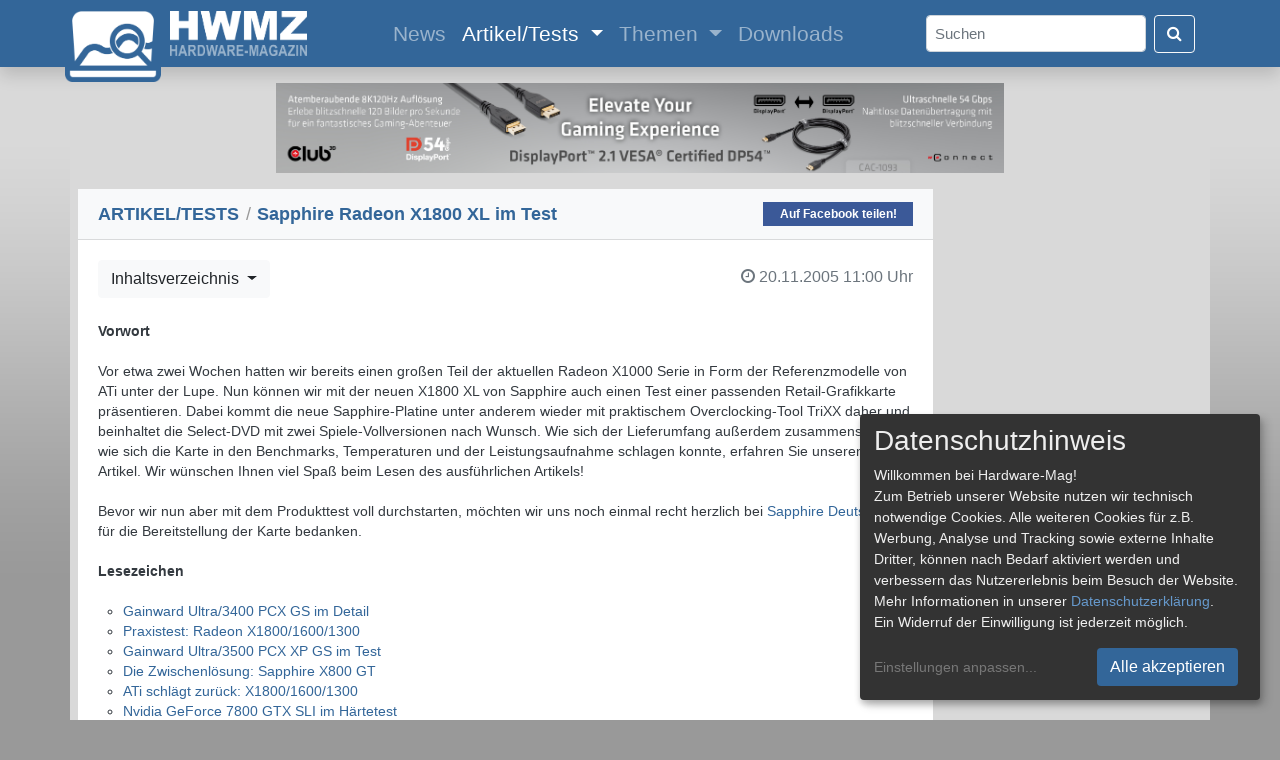

--- FILE ---
content_type: text/html; charset=UTF-8
request_url: https://hardware-mag.de/artikel/grafikkarten/sapphire_radeon_x1800_xl_im_test/
body_size: 7596
content:
<!doctype html>
<html lang="de">
  <head>
    <!-- Required meta tags -->
    <meta charset="utf-8">
    <meta http-equiv="pragma" content="no-cache">
    <meta http-equiv="expires" content="0">
    <meta http-equiv="content-language" content="de">
    <meta name="viewport" content="width=device-width, initial-scale=1, shrink-to-fit=no">
    <meta name="page-topic" content="Computer, Medien">
    <meta name="description" content="Sapphire Radeon X1800 XL: Nach unserem Praxistest der Radeon X1000 Referenzplatinen, hat mit der Sapphire Hybrid Radeon X1800 XL auch die erste Retailkarte den Weg auf unseren Prüfstand gefunden">
    <meta name="author" content="Hardware-Mag">
    <meta name="publisher" content="Patrick von Brunn">
    <meta name="application-name" content="Hardware-Mag">
    <meta name="copyright" content="Hardware-Mag">
    <meta name="robots" content="index,follow">
    <meta name="referrer" content="no-referrer-when-downgrade">

    <meta property="og:site_name" content="Hardware-Mag">
    <meta property="og:locale" content="de_DE">
    <meta property="og:type" content="article">
    <meta property="article:published_time" content="2005-11-20T11:00:00+00:00">
    <meta property="article:publisher" content="https://www.facebook.com/hardwaremagde">
    <meta property="og:title" content="Test: Sapphire Radeon X1800 XL im Test">
    <meta property="og:url" content="https://www.hardware-mag.de/artikel/grafikkarten/sapphire_radeon_x1800_xl_im_test/">
    <meta property="og:description" content="Nach unserem Praxistest der Radeon X1000 Referenzplatinen, hat mit der Sapphire Hybrid Radeon X1800 XL auch die erste Retailkarte den Weg auf unseren Prüfstand gefunden">
    <meta property="og:image" content="https://www.hardware-mag.de/artikel/371/facebook.jpg">
    <meta property="og:image:type" content="image/jpeg" />
    <meta property="og:image:width" content="600" />
    <meta property="og:image:height" content="315" />
    <meta property="og:image" content="https://www.hardware-mag.de/artikel/371/01.jpg">
    <meta property="og:image:type" content="image/jpeg" />
    
    <script type="application/ld+json">
    {
      "@context": "https://schema.org",
      "@type": "Article",
      "mainEntityOfPage": {
        "@type": "WebPage",
        "@id": "https://www.hardware-mag.de/artikel/grafikkarten/sapphire_radeon_x1800_xl_im_test/"
      },
      "headline": "Test: Sapphire Radeon X1800 XL im Test",
      "description": "Nach unserem Praxistest der Radeon X1000 Referenzplatinen, hat mit der Sapphire Hybrid Radeon X1800 XL auch die erste Retailkarte den Weg auf unseren Prüfstand gefunden",
      "image": [
        "https://www.hardware-mag.de/artikel/371/facebook.jpg",
        "https://www.hardware-mag.de/artikel/371/01.jpg"
      ],  
      "author": {
        "@type": "Person",
        "name": "Patrick von Brunn",
        "url": "https://www.hardware-mag.de/impressum/"
      },  
      "publisher": {
        "@type": "Organization",
        "name": "Hardware-Mag",
        "logo": {
          "@type": "ImageObject",
          "url": "https://www.hardware-mag.de/favicon.png"
        },
        "sameAs": [
          "https://www.facebook.com/hardwaremagazin",
          "https://www.youtube.com/@hardwaremagazin",
          "https://www.tiktok.com/@hardwaremagazin",
          "https://www.twitch.tv/hardwaremagazin"
        ]
      },
      "datePublished": "2005-11-20T11:00:00+00:00"
    }
    </script>

    <title>Test: Sapphire Radeon X1800 XL im Test - Hardware-Mag</title>

    <link rel="icon" type="image/svg+xml" href="/favicon.svg">
    <link rel="icon" type="image/png" href="/favicon.png" sizes="32x32">
    <link rel="apple-touch-icon" href="/apple-touch-icon.png">

    <!-- CSS !-->
    <link rel="stylesheet" href="/css/bootstrap.min.css" crossorigin>
    <link rel="stylesheet" href="/css/font-awesome-4.7.0.min.css" crossorigin>
    <link rel="stylesheet" href="/css/bootstrap-icons.min.css" crossorigin>
    <link rel="stylesheet" href="/klaro/klaro.min.css" crossorigin>
    
    <style type="text/css" media="all">
    @import "/css/common.min.css?1768752335";
    </style>
    
    <script type="text/javascript" src="/js/common.min.js?1768752335"></script>

    <!-- Matomo -->
    <script data-name="matomo">
      var _paq = window._paq = window._paq || [];
      _paq.push(['setDocumentTitle', document.domain + "/" + document.title]);
      _paq.push(['setCookieDomain', '.hardware-mag.de']);
      _paq.push(['setCookiePath', '/']);
      _paq.push(['requireCookieConsent']);
      _paq.push(['requireConsent']);
      _paq.push(['trackPageView']);
      _paq.push(['enableLinkTracking']);
      (function() {
        var u="//www.hardware-mag.de/analytics/";
        _paq.push(['setTrackerUrl', u+'matomo.php']);
        _paq.push(['setSiteId', '1']);
        var d=document, g=d.createElement('script'), s=d.getElementsByTagName('script')[0];
        g.async=true; g.src=u+'matomo.js'; s.parentNode.insertBefore(g,s);
      })();
    </script>
    <noscript><p><img src="//www.hardware-mag.de/analytics/matomo.php?idsite=1&amp;rec=1" style="border:0;" alt="" /></p></noscript>
    <!-- End Matomo Code -->
  </head>
  <body>
    <div id="ad-left-skyscraper" class="position-absolute">
      <!-- Left skyscraper ad !-->
    </div>
    <div class="modal fade" id="image-modal" tabindex="-1" role="dialog" aria-labelledby="myModalLabel" aria-hidden="true">
      <div class="modal-dialog modal-dialog-centered">
        <div class="modal-content">              
          <div class="modal-body">
            <button type="button" class="close" data-dismiss="modal"><span aria-hidden="true">&times;</span><span class="sr-only">Close</span></button>
            <img src="" id="image-modal-img" class="mt-2">
          </div>
          <div class="modal-footer" id="image-modal-text">
          </div>
        </div>
      </div>
    </div>
    <nav class="shadow sticky-top navbar navbar-expand-xl navbar-dark" id="navbar">
      <div class="container">
        <a class="navbar-brand" href="/">
          <img src="/images/hwm-logo-2025-button.png" width="96" height="75" class="img-fluid" id="logo-button" alt="">
          <img src="/images/hwm-logo-2025-label.png" width="137" height="45" class="img-fluid" id="logo-label" alt="">
        </a>
        <button class="navbar-toggler" type="button" data-toggle="collapse" data-target="#navbarSupportedContent" aria-controls="navbarSupportedContent" aria-expanded="false" aria-label="Toggle navigation">
          <span class="navbar-toggler-icon"></span>
        </button>
        <div class="collapse navbar-collapse m-auto navbar-content" id="navbarSupportedContent">
          <ul class="navbar-nav m-auto">
            <li class="nav-item">
              <a class="nav-link" href="/news/">News <span class="sr-only">(current)</span></a>
            </li>
            <li class="nav-item dropdown active">
              <a class="nav-link dropdown-toggle" href="/artikel/" id="navbarDropdown" role="button" data-toggle="dropdown" aria-haspopup="true" aria-expanded="false">
                Artikel/Tests
              </a>
              <div class="dropdown-menu" aria-labelledby="navbarDropdown">
                <a class="dropdown-item" href="/artikel/eingabegeraete/">Eingabegeräte</a>
                <a class="dropdown-item" href="/artikel/festplatten_ssds/">Festplatten & SSDs</a>
                <a class="dropdown-item" href="/artikel/gehaeuse/">Gehäuse</a>
                <a class="dropdown-item" href="/artikel/grafikkarten/">Grafikkarten</a>
                <a class="dropdown-item" href="/artikel/systeme/">Komplett- & Mini-PCs</a>
                <a class="dropdown-item" href="/artikel/kuehler_luefter/">Kühler & Lüfter</a>
                <a class="dropdown-item" href="/artikel/mainboards/">Mainboards</a>
                <a class="dropdown-item" href="/artikel/multimedia/">Multimedia</a>
                <a class="dropdown-item" href="/artikel/notebooks/">Notebooks</a>
                <a class="dropdown-item" href="/artikel/prozessoren/">Prozessoren</a>
                <a class="dropdown-item" href="/artikel/sonstiges/">Sonstiges</a>
                <div class="dropdown-divider"></div>
                <a class="dropdown-item" href="/artikel/">Alle Artikel</a>
              </div>
            </li>
            <li class="nav-item dropdown">
              <a class="nav-link dropdown-toggle" href="/themen/" id="navbarDropdown" role="button" data-toggle="dropdown" aria-haspopup="true" aria-expanded="false">
                Themen
              </a>
              <div class="dropdown-menu" aria-labelledby="navbarDropdown">
                <a class="dropdown-item" href="/themen/cloud">#Cloud</a>
                <a class="dropdown-item" href="/themen/festplatte">#Festplatte</a>
                <a class="dropdown-item" href="/themen/gaming">#Gaming</a>
                <a class="dropdown-item" href="/themen/grafikchip">#Grafikchip</a>
                <a class="dropdown-item" href="/themen/grafikkarte">#Grafikkarte</a>
                <a class="dropdown-item" href="/themen/hardware">#Hardware</a>
                <a class="dropdown-item" href="/themen/netzteil">#Netzteil</a>
                <a class="dropdown-item" href="/themen/prozessor">#Prozessor</a>
                <a class="dropdown-item" href="/themen/technologie">#Technologie</a>
                <a class="dropdown-item" href="/themen/western+digital">#Western Digital</a>
                <div class="dropdown-divider"></div>
                <a class="dropdown-item" href="/themen/">Alle Themen</a>
              </div>
            </li>
            <li class="nav-item">
              <a class="nav-link" href="/downloads/">Downloads</a>
            </li>
          </ul>
          <form class="form-inline my-2 my-lg-0" action="/suche/">
            <input class="form-control mr-2 rounded text-dark pl-2 py-auto" id="search" type="search" placeholder="Suchen" aria-label="Search" name="s">
            <button class="btn btn-outline-light my-2 my-sm-0" type="submit"><i class="fa fa-search text-white"></i></button>
          </form>
        </div>
      </div>
    </nav>
    <div class="container common-container mt-2">
      <div class="row p-0 my-2 my-md-3 d-block">
        <div id="ad-horizontal-banner-lb-8" class="mx-auto d-none d-lg-block">
          <a href="/ads_click.php?banner_id=8" target="_blank" rel="nofollow"><img src="/images/ads/202505-c3d-cac-1093-728x90.jpg" /></a>
        </div>
      </div>
      <div class="row">        <div class="col-xl-9 ml-sm-2 mr-sm-2">
          <div class="row">
            <div class="list-group list-group-flush w-100 mb-2">

              <div class="list-group-item bg-light common-card-title d-flex justify-content-between align-items-center">
                <span><h1><a href="/artikel/">ARTIKEL/TESTS</a> <span class="breadcrumb-spacer">/</span> Sapphire Radeon X1800 XL im Test</h1></span>
<a class="facebook-share d-none d-lg-block" href="https://www.facebook.com/sharer/sharer.php?u=https%3A%2F%2Fhardware-mag.de%2Fartikel%2Fgrafikkarten%2Fsapphire_radeon_x1800_xl_im_test%2F" target="_blank" title="Auf Facebook teilen!" onclick="javascript:popupWindow(this.href, '', 600, 600); return false;">Auf Facebook teilen!</a>
              </div>
              <div class="card bg-white border-0 rounded-0">
                <div class="card-body d-flex justify-content-between align-items-center pb-0">
                  <div class="btn-group mr-2" role="group">
                    <button id="btnGroupDrop2" type="button" class="btn btn-light dropdown-toggle" data-toggle="dropdown" aria-haspopup="true" aria-expanded="false">
                      Inhaltsverzeichnis
                    </button>
                    <div class="dropdown-menu" aria-labelledby="btnGroupDrop2">
                      <h6 class="dropdown-header">Inhaltsverzeichnis</h6>
                      <a class="dropdown-item active" href="/artikel/grafikkarten/sapphire_radeon_x1800_xl_im_test/">1) Vorwort / Lesezeichen</a>
                      <a class="dropdown-item" href="/artikel/grafikkarten/sapphire_radeon_x1800_xl_im_test/2/">2) Allgemein / Lieferumfang</a>
                      <a class="dropdown-item" href="/artikel/grafikkarten/sapphire_radeon_x1800_xl_im_test/3/">3) Hardware / Ausstattung</a>
                      <a class="dropdown-item" href="/artikel/grafikkarten/sapphire_radeon_x1800_xl_im_test/4/">4) Software / Treiber / Overclocking</a>
                      <a class="dropdown-item" href="/artikel/grafikkarten/sapphire_radeon_x1800_xl_im_test/5/">5) Testsystem / Testverlauf</a>
                      <a class="dropdown-item" href="/artikel/grafikkarten/sapphire_radeon_x1800_xl_im_test/6/">6) Benchmarks: 3DMark03</a>
                      <a class="dropdown-item" href="/artikel/grafikkarten/sapphire_radeon_x1800_xl_im_test/7/">7) Benchmarks: 3DMark05</a>
                      <a class="dropdown-item" href="/artikel/grafikkarten/sapphire_radeon_x1800_xl_im_test/8/">8) Benchmarks: Serious Sam SE</a>
                      <a class="dropdown-item" href="/artikel/grafikkarten/sapphire_radeon_x1800_xl_im_test/9/">9) Benchmarks: Doom 3</a>
                      <a class="dropdown-item" href="/artikel/grafikkarten/sapphire_radeon_x1800_xl_im_test/10/">10) Benchmarks: Far Cry</a>
                      <a class="dropdown-item" href="/artikel/grafikkarten/sapphire_radeon_x1800_xl_im_test/11/">11) Benchmarks: Half-Life 2</a>
                      <a class="dropdown-item" href="/artikel/grafikkarten/sapphire_radeon_x1800_xl_im_test/12/">12) Benchmarks: Splinter Cell: CT</a>
                      <a class="dropdown-item" href="/artikel/grafikkarten/sapphire_radeon_x1800_xl_im_test/13/">13) Temperaturen / Stromverbrauch</a>
                      <a class="dropdown-item" href="/artikel/grafikkarten/sapphire_radeon_x1800_xl_im_test/14/">14) Fazit / Anhang: Gesamtrating</a>
                    </div>
                  </div>
                  <h6 class="card-subtitle text-muted text-right"><span style="white-space: nowrap"><i class="fa fa-clock-o mr-1"></i>20.11.2005</span> <span style="white-space: nowrap">11:00 Uhr</span></h6>
                </div>
                <div class="card-body pt-4 text-dark">
                  <font class="font_artikel_text">
<b>Vorwort</b>
<br><br>
Vor etwa zwei Wochen hatten wir bereits einen großen Teil der aktuellen Radeon X1000 Serie in Form der Referenzmodelle von ATi unter der Lupe. Nun können wir mit der neuen X1800 XL von Sapphire auch einen Test einer passenden Retail-Grafikkarte präsentieren. Dabei kommt die neue Sapphire-Platine unter anderem wieder mit praktischem Overclocking-Tool TriXX daher und beinhaltet die Select-DVD mit zwei Spiele-Vollversionen nach Wunsch. Wie sich der Lieferumfang außerdem zusammensetzt und wie sich die Karte in den Benchmarks, Temperaturen und der Leistungsaufnahme schlagen konnte, erfahren Sie unserem Artikel. Wir wünschen Ihnen viel Spaß beim Lesen des ausführlichen Artikels!
<br><br>
Bevor wir nun aber mit dem Produkttest voll durchstarten, möchten wir uns noch einmal recht herzlich bei <a href=http://www.sapphiretech.de/ target=_blank>Sapphire Deutschland</a> für die Bereitstellung der Karte bedanken.
<br><br>
<b>Lesezeichen</b>
<br><br>
<font class=artikel_lesezeichen>
<ul type=circle>
<li><a href=/artikel/grafikkarten/sapphire_radeon_x1800_xl_im_test/>Gainward Ultra/3400 PCX GS im Detail</a></li>
<li><a href=/artikel/grafikkarten/praxistest_radeon_x1800_1600_1300/>Praxistest: Radeon X1800/1600/1300</a></li>
<li><a href=/artikel/grafikkarten/gainward_ultra_3500_pcx_xp_gs_im_test/>Gainward Ultra/3500 PCX XP GS im Test</a></li>
<li><a href=/artikel/grafikkarten/die_zwischenloesung_sapphire_x800_gt/>Die Zwischenlösung: Sapphire X800 GT</a></li>
<li><a href=/artikel/grafikkarten/ati_schlaegt_zurueck_x1800_1600_1300/>ATi schlägt zurück: X1800/1600/1300</a></li>
<li><a href=/artikel/grafikkarten/nvidia_geforce_7800_gtx_sli_im_haertetest/>Nvidia GeForce 7800 GTX SLI im Härtetest</a></li>
<li><a href=/artikel/grafikkarten/mobile_g70-power_geforce_go_7800_gtx/>Mobile G70-Power: GeForce Go 7800 GTX</a></li>
<li><a href=/artikel/grafikkarten/nvidia_legt_nach_geforce_7800_gt/>Nvidia legt nach: GeForce 7800 GT</a></li>
<li><a href=/artikel/grafikkarten/nvidia_legt_vor_geforce_7800_gtx_im_detail/>Nvidia legt vor: GeForce 7800 GTX im Detail</a></li>
<li><a href=/artikel/grafikkarten/preview_ati_multi-gpu_loesung_crossfire/>Preview: ATi Multi-GPU Lösung: CrossFire</a></li>
</ul>
<br><br><br><center>
<img src=/artikel/371/01.jpg>
</center>
</p>                  
                  <h6 class="card-subtitle my-2 text-muted float-right">Autor:&nbsp;Patrick&nbsp;von&nbsp;Brunn</h6>
                </div>
              </div>
              <div class="btn-group mt-2" role="group" aria-label="Button group with nested dropdown">
                <div class="bg-light w-25"></div>
                <div class="btn-group w-50" role="group">
                  <button id="btnGroupDrop1" type="button" class="btn btn-light dropdown-toggle" data-toggle="dropdown" aria-haspopup="true" aria-expanded="false">
                    Seite 1/14                  </button>
                  <div class="dropdown-menu" aria-labelledby="btnGroupDrop1">
                    <h6 class="dropdown-header">Inhaltsverzeichnis</h6>
                    <a class="dropdown-item active" href="/artikel/grafikkarten/sapphire_radeon_x1800_xl_im_test/">1) Vorwort / Lesezeichen</a>
                    <a class="dropdown-item" href="/artikel/grafikkarten/sapphire_radeon_x1800_xl_im_test/2/">2) Allgemein / Lieferumfang</a>
                    <a class="dropdown-item" href="/artikel/grafikkarten/sapphire_radeon_x1800_xl_im_test/3/">3) Hardware / Ausstattung</a>
                    <a class="dropdown-item" href="/artikel/grafikkarten/sapphire_radeon_x1800_xl_im_test/4/">4) Software / Treiber / Overclocking</a>
                    <a class="dropdown-item" href="/artikel/grafikkarten/sapphire_radeon_x1800_xl_im_test/5/">5) Testsystem / Testverlauf</a>
                    <a class="dropdown-item" href="/artikel/grafikkarten/sapphire_radeon_x1800_xl_im_test/6/">6) Benchmarks: 3DMark03</a>
                    <a class="dropdown-item" href="/artikel/grafikkarten/sapphire_radeon_x1800_xl_im_test/7/">7) Benchmarks: 3DMark05</a>
                    <a class="dropdown-item" href="/artikel/grafikkarten/sapphire_radeon_x1800_xl_im_test/8/">8) Benchmarks: Serious Sam SE</a>
                    <a class="dropdown-item" href="/artikel/grafikkarten/sapphire_radeon_x1800_xl_im_test/9/">9) Benchmarks: Doom 3</a>
                    <a class="dropdown-item" href="/artikel/grafikkarten/sapphire_radeon_x1800_xl_im_test/10/">10) Benchmarks: Far Cry</a>
                    <a class="dropdown-item" href="/artikel/grafikkarten/sapphire_radeon_x1800_xl_im_test/11/">11) Benchmarks: Half-Life 2</a>
                    <a class="dropdown-item" href="/artikel/grafikkarten/sapphire_radeon_x1800_xl_im_test/12/">12) Benchmarks: Splinter Cell: CT</a>
                    <a class="dropdown-item" href="/artikel/grafikkarten/sapphire_radeon_x1800_xl_im_test/13/">13) Temperaturen / Stromverbrauch</a>
                    <a class="dropdown-item" href="/artikel/grafikkarten/sapphire_radeon_x1800_xl_im_test/14/">14) Fazit / Anhang: Gesamtrating</a>
                  </div>
                </div>
                <a href="/artikel/grafikkarten/sapphire_radeon_x1800_xl_im_test/2/" class="btn btn-light rounded-0 ml-1 d-none d-md-block">Nächste Seite &raquo;</a>
                <a href="/artikel/grafikkarten/sapphire_radeon_x1800_xl_im_test/2/" class="btn btn-light rounded-0 ml-1 d-md-none">&raquo;</a>
              </div>
              <div class="card border-0 bg-white mt-2 rounded-0">
                <p class="my-3 mx-4">
                  <a href="/themen/ati" class="common-tag-post"><span class="common-tag-hash">&num;</span>ATI</a></span>&nbsp; 
                  <a href="/themen/benchmark" class="common-tag-post"><span class="common-tag-hash">&num;</span>Benchmark</a></span>&nbsp; 
                  <a href="/themen/futuremark" class="common-tag-post"><span class="common-tag-hash">&num;</span>Futuremark</a></span>&nbsp; 
                  <a href="/themen/gaming" class="common-tag-post"><span class="common-tag-hash">&num;</span>Gaming</a></span>&nbsp; 
                  <a href="/themen/geforce" class="common-tag-post"><span class="common-tag-hash">&num;</span>GeForce</a></span>&nbsp; 
                  <a href="/themen/grafikchip" class="common-tag-post"><span class="common-tag-hash">&num;</span>Grafikchip</a></span>&nbsp; 
                  <a href="/themen/grafikkarte" class="common-tag-post"><span class="common-tag-hash">&num;</span>Grafikkarte</a></span>&nbsp; 
                  <a href="/themen/hardware" class="common-tag-post"><span class="common-tag-hash">&num;</span>Hardware</a></span>&nbsp; 
                  <a href="/themen/kühlung" class="common-tag-post"><span class="common-tag-hash">&num;</span>Kühlung</a></span>&nbsp; 
                  <a href="/themen/lüfter" class="common-tag-post"><span class="common-tag-hash">&num;</span>Lüfter</a></span>&nbsp; 
                  <a href="/themen/netzteil" class="common-tag-post"><span class="common-tag-hash">&num;</span>Netzteil</a></span>&nbsp; 
                  <a href="/themen/nvidia" class="common-tag-post"><span class="common-tag-hash">&num;</span>Nvidia</a></span>&nbsp; 
                  <a href="/themen/overclocking" class="common-tag-post"><span class="common-tag-hash">&num;</span>Overclocking</a></span>&nbsp; 
                  <a href="/themen/panel" class="common-tag-post"><span class="common-tag-hash">&num;</span>Panel</a></span>&nbsp; 
                  <a href="/themen/pci" class="common-tag-post"><span class="common-tag-hash">&num;</span>PCI</a></span>&nbsp; 
                  <a href="/themen/radeon" class="common-tag-post"><span class="common-tag-hash">&num;</span>Radeon</a></span>&nbsp; 
                  <a href="/themen/samsung" class="common-tag-post"><span class="common-tag-hash">&num;</span>Samsung</a></span>&nbsp; 
                  <a href="/themen/sapphire" class="common-tag-post"><span class="common-tag-hash">&num;</span>Sapphire</a></span>&nbsp; 
                  <a href="/themen/software" class="common-tag-post"><span class="common-tag-hash">&num;</span>Software</a></span>&nbsp; 
                  <a href="/themen/technologie" class="common-tag-post"><span class="common-tag-hash">&num;</span>Technologie</a></span>&nbsp; 
                </p>
              </div>
            </div>
          </div>
          <div class="row d-block d-sm-none bg-white mb-2">
            <!-- Rectangle ad !-->
          </div>
          <div class="row">
            <div class="list-group list-group-flush w-100 mb-2">
              <a href="/news/2026/januar/punkt_stellt_neues_mc03_mit_aphyos_vor/" class="list-group-item list-group-item-action">
                <div class="d-flex w-100 justify-content-between">
                  <h5 class="card-title mb-0 common-news-title">Punkt. stellt neues MC03 mit AphyOS vor</h5>
                  <small class="ml-2">12.01.2026</small>
                </div>
                <p class="my-1 text-dark d-none d-lg-block">Der Schweizer Hersteller Punkt. hat auf der CES das neue Smartphone MC03 vorgestellt. Das Gerät ist der Nachfolger des MC02...</p>
              </a>
              <a href="/news/2026/januar/risikofaktor_hardware-versand_mit_standard-paketversicherungen/" class="list-group-item list-group-item-action">
                <div class="d-flex w-100 justify-content-between">
                  <h5 class="card-title mb-0 common-news-title">Risikofaktor Hardware-Versand mit Standard-Paketversicherungen</h5>
                  <small class="ml-2">12.01.2026</small>
                </div>
                <p class="my-1 text-dark d-none d-lg-block">Wer hochwertige PC-Hardware verkauft oder versendet, kennt das mulmige Gefühl bei der Paketabgabe. Von der RTX 4090 bis zum seltenen...</p>
              </a>
              <a href="/news/2026/januar/pc_individuell_gestalten_der_guide_fuer_einzigartige_modding-teile/" class="list-group-item list-group-item-action">
                <div class="d-flex w-100 justify-content-between">
                  <h5 class="card-title mb-0 common-news-title">PC individuell gestalten – Der Guide für einzigartige Modding-Teile</h5>
                  <small class="ml-2">12.01.2026</small>
                </div>
                <p class="my-1 text-dark d-none d-lg-block">PC-Modding hat sich von einfachen Gehäusefenstern zu einer eigenen Kunstform entwickelt. Moderne Enthusiasten verwandeln ihre Rechner in einzigartige Kunstwerke, die...</p>
              </a>
              <a href="/news/2026/januar/webhosting_die_richtige_wahl_fuer_dein_projekt/" class="list-group-item list-group-item-action">
                <div class="d-flex w-100 justify-content-between">
                  <h5 class="card-title mb-0 common-news-title">Webhosting: Die richtige Wahl für dein Projekt</h5>
                  <small class="ml-2">12.01.2026</small>
                </div>
                <p class="my-1 text-dark d-none d-lg-block">Die richtige Hosting-Wahl bestimmt den Projekterfolg entscheidend. Selbst die besten Konzepte scheitern ohne passende technische Basis, egal ob Blog, Firmenwebsite...</p>
              </a>
              <a href="/news/2026/januar/die_grosse_krypto-regulierung_2026/" class="list-group-item list-group-item-action">
                <div class="d-flex w-100 justify-content-between">
                  <h5 class="card-title mb-0 common-news-title">Die große Krypto-Regulierung 2026</h5>
                  <small class="ml-2">12.01.2026</small>
                </div>
                <p class="my-1 text-dark d-none d-lg-block">Das neue Jahr hat begonnen und Sie sitzen mal wieder in Ihrer Gaming-Höhle, die Grafikkarte schnurrt leise vor sich hin...</p>
              </a>
            </div>
          </div>
        </div>
        <div class="col-xl mr-0 mr-sm-2">
          <div class="row mb-2 d-none d-xl-block">
            <div class="card border-0 bg-white h-100 rounded-0">
              <p class="text-center m-4">
                &nbsp;<span style="font-size: 1.189em;"><a href="/themen/Apps" class="common-tag-top"><span class="common-tag-hash">&num;</span>Apps</a></span>&nbsp; 
                &nbsp;<span style="font-size: 1.189em;"><a href="/themen/Benchmark" class="common-tag-top"><span class="common-tag-hash">&num;</span>Benchmark</a></span>&nbsp; 
                &nbsp;<span style="font-size: 1.158em;"><a href="/themen/Betriebssystem" class="common-tag-top"><span class="common-tag-hash">&num;</span>Betriebssystem</a></span>&nbsp; 
                &nbsp;<span style="font-size: 1.284em;"><a href="/themen/Cloud" class="common-tag-top"><span class="common-tag-hash">&num;</span>Cloud</a></span>&nbsp; 
                &nbsp;<span style="font-size: 1.316em;"><a href="/themen/Festplatte" class="common-tag-top"><span class="common-tag-hash">&num;</span>Festplatte</a></span>&nbsp; 
                &nbsp;<span style="font-size: 1.221em;"><a href="/themen/Gamer" class="common-tag-top"><span class="common-tag-hash">&num;</span>Gamer</a></span>&nbsp; 
                &nbsp;<span style="font-size: 2.200em;"><a href="/themen/Gaming" class="common-tag-top"><span class="common-tag-hash">&num;</span>Gaming</a></span>&nbsp; 
                &nbsp;<span style="font-size: 1.158em;"><a href="/themen/Gehäuse" class="common-tag-top"><span class="common-tag-hash">&num;</span>Gehäuse</a></span>&nbsp; 
                &nbsp;<span style="font-size: 1.284em;"><a href="/themen/Grafikchip" class="common-tag-top"><span class="common-tag-hash">&num;</span>Grafikchip</a></span>&nbsp; 
                &nbsp;<span style="font-size: 1.284em;"><a href="/themen/Grafikkarte" class="common-tag-top"><span class="common-tag-hash">&num;</span>Grafikkarte</a></span>&nbsp; 
                &nbsp;<span style="font-size: 1.316em;"><a href="/themen/Hardware" class="common-tag-top"><span class="common-tag-hash">&num;</span>Hardware</a></span>&nbsp; 
                &nbsp;<span style="font-size: 1.158em;"><a href="/themen/Künstliche Intelligenz" class="common-tag-top"><span class="common-tag-hash">&num;</span>Künstliche Intelligenz</a></span>&nbsp; 
                &nbsp;<span style="font-size: 1.253em;"><a href="/themen/Netzteil" class="common-tag-top"><span class="common-tag-hash">&num;</span>Netzteil</a></span>&nbsp; 
                &nbsp;<span style="font-size: 1.158em;"><a href="/themen/Panel" class="common-tag-top"><span class="common-tag-hash">&num;</span>Panel</a></span>&nbsp; 
                &nbsp;<span style="font-size: 1.284em;"><a href="/themen/Prozessor" class="common-tag-top"><span class="common-tag-hash">&num;</span>Prozessor</a></span>&nbsp; 
                &nbsp;<span style="font-size: 1.600em;"><a href="/themen/Technologie" class="common-tag-top"><span class="common-tag-hash">&num;</span>Technologie</a></span>&nbsp; 
                &nbsp;<span style="font-size: 1.189em;"><a href="/themen/Virtual Reality" class="common-tag-top"><span class="common-tag-hash">&num;</span>Virtual Reality</a></span>&nbsp; 
                &nbsp;<span style="font-size: 1.316em;"><a href="/themen/Western Digital" class="common-tag-top"><span class="common-tag-hash">&num;</span>Western Digital</a></span>&nbsp; 
                &nbsp;<span style="font-size: 1.158em;"><a href="/themen/Windows" class="common-tag-top"><span class="common-tag-hash">&num;</span>Windows</a></span>&nbsp; 
              </p>
            </div>
          </div>
          <div class="row d-none d-xl-block bg-white mb-2">
            <!-- Vertical banner ad !-->
          </div>
          <div class="row row-cols-xl-1 row-cols-lg-4 row-cols-md-2 row-cols-sm-2 row-cols-1">
            <div class="col m-0 p-0 mb-2" style="min-height: 400px;">
              <div class="card ml-sm-2 ml-xl-0 border-0 bg-white rounded-0 h-100">
                <a href="/artikel/grafikkarten/inno3d_rtx_5090_ichill_frostbite_im_test/"><img src="/artikel/1146/facebook.jpg" class="card-img rounded-0" alt="INNO3D RTX 5090 iCHILL Frostbite im Test"></a>
                <div class="card-body">
                  <h5 class="card-title common-card-title"><a href="/artikel/grafikkarten/inno3d_rtx_5090_ichill_frostbite_im_test/">INNO3D RTX 5090 iCHILL Frostbite im Test</a></h5>
                  <h6 class="card-subtitle mb-2 text-muted">RTX 5090 iCHILL Frostbite</h6>
                  <p class="card-text">Mit der iCHILL Frostbite bietet INNO3D eine GeForce RTX 5090 Grafikkarte mit Wasserkühlblock von Alphacool an. Wir hatten die Gelegenheit diesen extravaganten Boliden im Testlab auf Herz und Nieren zu prüfen.</p>
                </div>
              </div>
            </div>
            <div class="col m-0 p-0 mb-2" style="min-height: 400px;">
              <div class="card ml-sm-2 ml-xl-0 border-0 bg-white rounded-0 h-100">
                <a href="/artikel/grafikkarten/kfa2_rtx_5070_ti_hof_gaming_black_edition_review/"><img src="/artikel/1141/facebook.jpg" class="card-img rounded-0" alt="KFA2 RTX 5070 Ti HOF Gaming (Black) Review"></a>
                <div class="card-body">
                  <h5 class="card-title common-card-title"><a href="/artikel/grafikkarten/kfa2_rtx_5070_ti_hof_gaming_black_edition_review/">KFA2 RTX 5070 Ti HOF Gaming (Black) Review</a></h5>
                  <h6 class="card-subtitle mb-2 text-muted">RTX 5070 Ti HOF Gaming Black</h6>
                  <p class="card-text">Mit der GeForce RTX 5070 Ti HOF Gaming bietet Grafikkarten-Spezialist KFA2 einen besonders extravaganten Boliden mit großem OC-Potenzial an. Wir durften im Praxistest einen Blick auf die Black Edition der Karte werfen.</p>
                </div>
              </div>
            </div>
            <div class="col m-0 p-0 mb-2" style="min-height: 400px;">
              <div class="card ml-sm-2 ml-xl-0 border-0 bg-white rounded-0 h-100">
                <a href="/artikel/grafikkarten/kfa2_geforce_rtx_5070_1-click_oc_im_test/"><img src="/artikel/1128/facebook.jpg" class="card-img rounded-0" alt="KFA2 GeForce RTX 5070 1-Click OC im Test"></a>
                <div class="card-body">
                  <h5 class="card-title common-card-title"><a href="/artikel/grafikkarten/kfa2_geforce_rtx_5070_1-click_oc_im_test/">KFA2 GeForce RTX 5070 1-Click OC im Test</a></h5>
                  <h6 class="card-subtitle mb-2 text-muted">KFA2 RTX 5070 1-Click OC</h6>
                  <p class="card-text">Im günstigeren Preissegment hat Nvidia die GeForce RTX 5070 installiert, die auf der abgespeckten Blackwell-Variante GB205 basiert. Wir haben uns ein Custom-Design von Hersteller KFA2 im Test genauer angesehen.</p>
                </div>
              </div>
            </div>
          </div>
        </div>      </div>
      <div class="row">
        <div class="card text-center rounded-0 w-100 border-top-0">
          <div class="card-footer pb-3">
            <p class="card-text text-dark">
              <a href="/impressum/">Impressum</a> | 
              <a href="/impressum/">Kontakt</a> | 
              <a href="/jobs/">Jobs</a> | 
              <a href="/datenschutz/">Datenschutz</a> | 
              <a href="" onClick="return klaro.show(klaroConfig, true)">Consent&#8209;Einstellungen</a> | 
              <a href="/haftungsausschluss/">Haftungsausschluss</a>
            </p>
            <p class="card-text">
              <a href="/feed/news.xml" class="social-link"><i class="bi bi-rss-fill text-dark"></i> Feed</a>
              <a href="https://www.facebook.com/hardwaremagazin" class="social-link"><i class="bi bi-facebook text-dark"></i> Facebook</a>
              <a href="https://www.youtube.com/@hardwaremagazin" class="social-link"><i class="bi bi-youtube text-dark"></i> YouTube</a>
              <a href="https://www.tiktok.com/@hardwaremagazin" class="social-link"><i class="bi bi-tiktok text-dark"></i>&nbsp;TikTok</a>
              <a href="https://www.twitch.tv/hardwaremagazin" class="social-link"><i class="bi bi-twitch text-dark"></i> Twitch</a>
              <a href="https://discord.com/invite/VpzydXK" class="social-link"><i class="bi bi-discord text-dark"></i> Discord</a>
            </p>
            <p class="card-text text-dark">&copy; Copyright 2001 - 2026 Hardware-Mag</p>
          </div>
        </div>
      </div>
    </div>
    <!-- Optional JavaScript -->
    <!-- jQuery first, then Popper.js, then Bootstrap JS -->
    <script src="/js/jquery-3.4.1.min.js" crossorigin></script>
    <script src="/js/popper-1.16.0.min.js" crossorigin></script>
    <script src="/js/bootstrap.min.js" crossorigin></script>
    <script src="/js/modal.min.js?1768752336" crossorigin></script>
    <script src="/js/ads.min.js?1768752336" crossorigin></script>
    <script defer type="text/javascript" src="/klaro/config.js" crossorigin></script>
    <script defer type="text/javascript" src="/klaro/klaro-no-css.js" crossorigin></script>
  </body>
</html>
